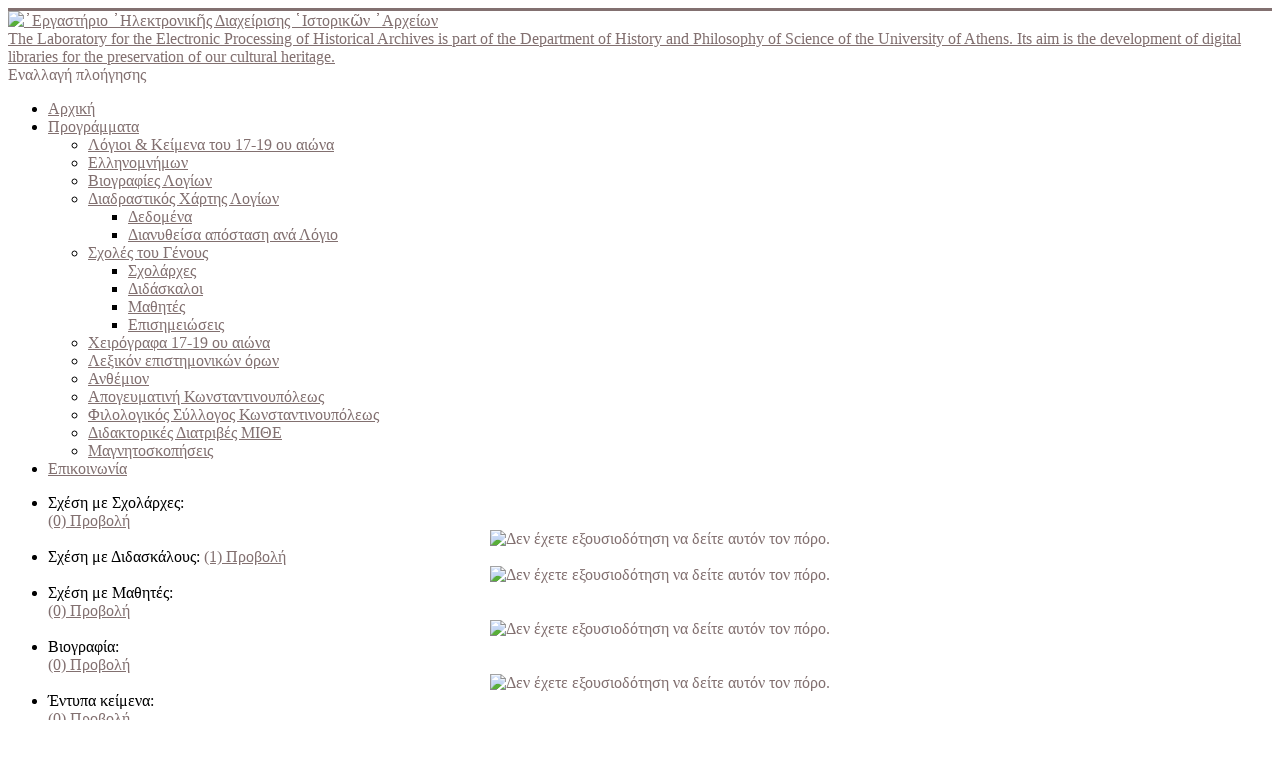

--- FILE ---
content_type: text/html; charset=utf-8
request_url: http://dlab.phs.uoa.gr/index.php/component/fabrik/details/5/1291
body_size: 32582
content:
<!DOCTYPE html>
<html lang="el-gr" dir="ltr">
<head>
<!-- Global site tag (gtag.js) - Google Analytics -->
<script async src="https://www.googletagmanager.com/gtag/js?id=UA-12280942-1"></script>
<script>
  window.dataLayer = window.dataLayer || [];
  function gtag(){dataLayer.push(arguments);}
  gtag('js', new Date());

  gtag('config', 'UA-12280942-1');
</script>


	<meta name="viewport" content="width=device-width, initial-scale=1.0" />
	<meta charset="utf-8" />
	<base href="http://dlab.phs.uoa.gr/index.php/component/fabrik/details/5/1291" />
	<meta name="keywords" content="ελληνομνήμων,hellinomnimon,anthemion,digital libraries of historical memory, digital archives, greek science, greek scholars, Alexandros Angelakis" />
	<meta name="description" content="Hellinomnimon and Anthemion projects.
Hellinomnimon is a digital library which consists of all the philosophical and scientific manuscripts written in Greek from 1600 to 1821.
Anthemion is a digital library of the Greek Communities of Constantinople." />
	<title>᾿Εργαστήριο ᾿Ηλεκτρονικῆς Διαχείρισης ῾Ιστορικῶν ᾿Αρχείων</title>
	<link href="/templates/protostar/favicon.ico" rel="shortcut icon" type="image/vnd.microsoft.icon" />
	<link href="/index.php?option=com_ajax&plugin=arktypography&format=json" rel="stylesheet" media="null" attribs="[]" />
	<link href="http://dlab.phs.uoa.gr/plugins/fabrik_form/paginate/paginate.css" rel="stylesheet" />
	<link href="/media/system/css/calendar-jos.css?a44957da7989dcba3259fa9cd6081f62" rel="stylesheet" title="Πράσινο" media="all" />
	<link href="/media/jui/css/chosen.css" rel="stylesheet" />
	<link href="http://dlab.phs.uoa.gr/media/com_fabrik/css/fabrik.css" rel="stylesheet" />
	<link href="/components/com_fabrik/libs/slimbox2/css/slimbox2.css" rel="stylesheet" />
	<link href="http://dlab.phs.uoa.gr/components/com_fabrik/views/details/tmpl/bootstrap/template_css.php?c=5&amp;rowid=1291&amp;view=details&amp;rowid=1291" rel="stylesheet" />
	<link href="/plugins/system/jcemediabox/css/jcemediabox.css?1d12bb5a40100bbd1841bfc0e498ce7b" rel="stylesheet" />
	<link href="/plugins/system/jcemediabox/themes/standard/css/style.css?50fba48f56052a048c5cf30829163e4d" rel="stylesheet" />
	<link href="/templates/protostar/css/template.css?a44957da7989dcba3259fa9cd6081f62" rel="stylesheet" />
	<link href="//fonts.googleapis.com/css?family=Open+Sans" rel="stylesheet" />
	<link href="http://dlab.phs.uoa.gr/media/editors/arkeditor/css/squeezebox.css" rel="stylesheet" />
	<link href="/modules/mod_bootstrap_menu/css/bootstrapmenu.css" rel="stylesheet" />
	<style>

	h1, h2, h3, h4, h5, h6, .site-title {
		font-family: 'Open Sans', sans-serif;
	}
	body.site {
		border-top: 3px solid #827070;
		background-color: #ebeae2;
	}
	a {
		color: #827070;
	}
	.nav-list > .active > a,
	.nav-list > .active > a:hover,
	.dropdown-menu li > a:hover,
	.dropdown-menu .active > a,
	.dropdown-menu .active > a:hover,
	.nav-pills > .active > a,
	.nav-pills > .active > a:hover,
	.btn-primary {
		background: #827070;
	}
	</style>
	<script type="application/json" class="joomla-script-options new">{"csrf.token":"abb193daaebae1282c66c2f5c8d196ca","system.paths":{"root":"","base":""},"joomla.jtext":{"COM_FABRIK_LOADING":"Loading...","COM_FABRIK_VALIDATING":"\u0391\u03bd\u03b1\u03bc\u03bf\u03bd\u03ae \u03ad\u03b3\u03ba\u03c1\u03b9\u03c3\u03b7\u03c2","COM_FABRIK_SUCCESS":"\u0395\u03c0\u03b9\u03c4\u03c5\u03c7\u03af\u03b1","COM_FABRIK_NO_REPEAT_GROUP_DATA":"\u039a\u03b1\u03bd\u03ad\u03bd\u03b1 \u03b4\u03b5\u03b4\u03bf\u03bc\u03ad\u03bd\u03bf","COM_FABRIK_VALIDATION_ERROR":"\u03a3\u03c6\u03ac\u03bb\u03bc\u03b1 \u03b5\u03c0\u03b9\u03ba\u03cd\u03c1\u03c9\u03c3\u03b7\u03c2","COM_FABRIK_CONFIRM_DELETE_1":"\u0395\u03af\u03c3\u03c4\u03b5 \u03c3\u03af\u03b3\u03bf\u03c5\u03c1\u03bf\u03b9 \u03b3\u03b9\u03b1 \u03c4\u03b7 \u03b4\u03b9\u03b1\u03b3\u03c1\u03b1\u03c6\u03ae \u03b1\u03c5\u03c4\u03ae\u03c2 \u03c4\u03b7\u03c2 \u03b5\u03b3\u03b3\u03c1\u03b1\u03c6\u03ae\u03c2;","COM_FABRIK_FORM_SAVED":"\u0397 \u03c6\u03cc\u03c1\u03bc\u03b1 \u03b1\u03c0\u03bf\u03b8\u03b7\u03ba\u03b5\u03cd\u03c4\u03b7\u03ba\u03b5."}}</script>
	<script src="/media/system/js/mootools-core.js?a44957da7989dcba3259fa9cd6081f62"></script>
	<script src="/media/system/js/core.js?a44957da7989dcba3259fa9cd6081f62"></script>
	<script src="/media/system/js/mootools-more.js?a44957da7989dcba3259fa9cd6081f62"></script>
	<script src="/media/jui/js/jquery.min.js?a44957da7989dcba3259fa9cd6081f62"></script>
	<script src="/media/jui/js/jquery-noconflict.js?a44957da7989dcba3259fa9cd6081f62"></script>
	<script src="/media/jui/js/jquery-migrate.min.js?a44957da7989dcba3259fa9cd6081f62"></script>
	<script src="/media/jui/js/bootstrap.min.js?a44957da7989dcba3259fa9cd6081f62"></script>
	<script src="/media/system/js/calendar.js?a44957da7989dcba3259fa9cd6081f62"></script>
	<script src="/media/system/js/calendar-setup.js?a44957da7989dcba3259fa9cd6081f62"></script>
	<script src="/media/jui/js/chosen.jquery.min.js"></script>
	<script src="/plugins/system/jcemediabox/js/jcemediabox.js?0c56fee23edfcb9fbdfe257623c5280e"></script>
	<script src="/templates/protostar/js/template.js?a44957da7989dcba3259fa9cd6081f62"></script>
	<!--[if lt IE 9]><script src="/media/jui/js/html5.js?a44957da7989dcba3259fa9cd6081f62"></script><![endif]-->
	<script src="http://dlab.phs.uoa.gr/media/editors/arkeditor/js/jquery.easing.min.js"></script>
	<script src="http://dlab.phs.uoa.gr/media/editors/arkeditor/js/squeezebox.min.js"></script>
	<script>
Calendar._DN = ["\u039a\u03c5\u03c1\u03b9\u03b1\u03ba\u03ae","\u0394\u03b5\u03c5\u03c4\u03ad\u03c1\u03b1","\u03a4\u03c1\u03af\u03c4\u03b7","\u03a4\u03b5\u03c4\u03ac\u03c1\u03c4\u03b7","\u03a0\u03ad\u03bc\u03c0\u03c4\u03b7","\u03a0\u03b1\u03c1\u03b1\u03c3\u03ba\u03b5\u03c5\u03ae","\u03a3\u03ac\u03b2\u03b2\u03b1\u03c4\u03bf","\u039a\u03c5\u03c1\u03b9\u03b1\u03ba\u03ae"]; Calendar._SDN = ["\u039a\u03c5\u03c1","\u0394\u03b5\u03c5","\u03a4\u03c1\u03b9","\u03a4\u03b5\u03c4","\u03a0\u03b5\u03bc","\u03a0\u03b1\u03c1","\u03a3\u03b1\u03b2","\u039a\u03c5\u03c1"]; Calendar._FD = 0; Calendar._MN = ["\u0399\u03b1\u03bd\u03bf\u03c5\u03ac\u03c1\u03b9\u03bf\u03c2","\u03a6\u03b5\u03b2\u03c1\u03bf\u03c5\u03ac\u03c1\u03b9\u03bf\u03c2","\u039c\u03ac\u03c1\u03c4\u03b9\u03bf\u03c2","\u0391\u03c0\u03c1\u03af\u03bb\u03b9\u03bf\u03c2","\u039c\u03ac\u03b9\u03bf\u03c2","\u0399\u03bf\u03cd\u03bd\u03b9\u03bf\u03c2","\u0399\u03bf\u03cd\u03bb\u03b9\u03bf\u03c2","\u0391\u03cd\u03b3\u03bf\u03c5\u03c3\u03c4\u03bf\u03c2","\u03a3\u03b5\u03c0\u03c4\u03ad\u03bc\u03b2\u03c1\u03b9\u03bf\u03c2","\u039f\u03ba\u03c4\u03ce\u03b2\u03c1\u03b9\u03bf\u03c2","\u039d\u03bf\u03ad\u03bc\u03b2\u03c1\u03b9\u03bf\u03c2","\u0394\u03b5\u03ba\u03ad\u03bc\u03b2\u03c1\u03b9\u03bf\u03c2"]; Calendar._SMN = ["\u0399\u03b1\u03bd","\u03a6\u03b5\u03b2","\u039c\u03b1\u03c1","\u0391\u03c0\u03c1","\u039c\u03b1\u03ca","\u0399\u03bf\u03c5\u03bd","\u0399\u03bf\u03c5\u03bb","\u0391\u03c5\u03b3","\u03a3\u03b5\u03c0","\u039f\u03ba\u03c4","\u039d\u03bf\u03b5","\u0394\u03b5\u03ba"]; Calendar._TT = {"INFO":"\u03a0\u03bb\u03b7\u03c1\u03bf\u03c6\u03bf\u03c1\u03af\u03b5\u03c2 \u03b3\u03b9\u03b1 \u03c4\u03bf \u0397\u03bc\u03b5\u03c1\u03bf\u03bb\u03cc\u03b3\u03b9\u03bf","ABOUT":"DHTML Date\/Time Selector\n(c) dynarch.com 2002-2005 \/ Author: Mihai Bazon\nFor latest version visit: http:\/\/www.dynarch.com\/projects\/calendar\/\nDistributed under GNU LGPL.  See http:\/\/gnu.org\/licenses\/lgpl.html for details.\n\n\u0395\u03c0\u03b9\u03bb\u03bf\u03b3\u03ae \u03b7\u03bc\u03b5\u03c1\u03bf\u03bc\u03b7\u03bd\u03af\u03b1\u03c2:\n- \u03a7\u03c1\u03b7\u03c3\u03b9\u03bc\u03bf\u03c0\u03bf\u03b9\u03ae\u03c3\u03c4\u03b5 \u03c4\u03b1 \u03ba\u03bf\u03c5\u03bc\u03c0\u03b9\u03ac \u00ab \u03ba\u03b1\u03b9 \u00bb \u03b3\u03b9\u03b1 \u03bd\u03b1 \u03b5\u03c0\u03b9\u03bb\u03ad\u03be\u03b5\u03c4\u03b5 \u03ad\u03c4\u03bf\u03c2\n- \u03a7\u03c1\u03b7\u03c3\u03b9\u03bc\u03bf\u03c0\u03bf\u03b9\u03ae\u03c3\u03c4\u03b5 \u03c4\u03b1 \u03c0\u03bb\u03ae\u03ba\u03c4\u03c1\u03b1 < \u03ba\u03b1\u03b9 > \u03b3\u03b9\u03b1 \u03bd\u03b1 \u03b5\u03c0\u03b9\u03bb\u03ad\u03be\u03b5\u03c4\u03b5 \u03bc\u03ae\u03bd\u03b1\n- \u039a\u03c1\u03b1\u03c4\u03ae\u03c3\u03c4\u03b5 \u03c4\u03bf \u03c0\u03bb\u03ae\u03ba\u03c4\u03c1\u03bf \u03c4\u03bf\u03c5 \u03c0\u03bf\u03bd\u03c4\u03b9\u03ba\u03b9\u03bf\u03cd \u03c0\u03b1\u03c4\u03b7\u03bc\u03ad\u03bd\u03bf \u03c0\u03ac\u03bd\u03c9 \u03c3\u03b5 \u03bf\u03c0\u03bf\u03b9\u03bf\u03b4\u03ae\u03c0\u03bf\u03c4\u03b5 \u03b1\u03c0\u03cc \u03c4\u03b1 \u03c0\u03c1\u03bf\u03b7\u03b3\u03bf\u03cd\u03bc\u03b5\u03bd\u03b1 \u03ba\u03bf\u03c5\u03bc\u03c0\u03b9\u03ac \u03b3\u03b9\u03b1 \u03c4\u03b1\u03c7\u03cd\u03c4\u03b5\u03c1\u03b7 \u03b5\u03c0\u03b9\u03bb\u03bf\u03b3\u03ae.","ABOUT_TIME":"\n\nTime selection:\n- Click on any of the time parts to increase it\n- or Shift-click to decrease it\n- or click and drag for faster selection.","PREV_YEAR":"\u039a\u03ac\u03bd\u03c4\u03b5 \u03ba\u03bb\u03b9\u03ba \u03b3\u03b9\u03b1 \u03bd\u03b1 \u03bc\u03b5\u03c4\u03b1\u03c6\u03b5\u03c1\u03b8\u03b5\u03af\u03c4\u03b5 \u03c3\u03c4\u03bf \u03c0\u03c1\u03bf\u03b7\u03b3\u03bf\u03cd\u03bc\u03b5\u03bd\u03bf \u03ad\u03c4\u03bf\u03c2. \u039a\u03c1\u03b1\u03c4\u03ae\u03c3\u03c4\u03b5 \u03c4\u03bf \u03c0\u03bb\u03ae\u03ba\u03c4\u03c1\u03bf \u03c0\u03bf\u03c5 \u03c0\u03bf\u03bd\u03c4\u03b9\u03ba\u03b9\u03bf\u03cd \u03c0\u03b1\u03c4\u03b7\u03bc\u03ad\u03bd\u03bf \u03b3\u03b9\u03b1 \u03bd\u03b1 \u03b5\u03bc\u03c6\u03b1\u03bd\u03b9\u03c3\u03c4\u03b5\u03af \u03bb\u03af\u03c3\u03c4\u03b1 \u03bc\u03b5 \u03c4\u03b1 \u03ad\u03c4\u03b7.","PREV_MONTH":"\u039a\u03ac\u03bd\u03c4\u03b5 \u03ba\u03bb\u03b9\u03ba \u03b3\u03b9\u03b1 \u03bd\u03b1 \u03bc\u03b5\u03c4\u03b1\u03c6\u03b5\u03c1\u03b8\u03b5\u03af\u03c4\u03b5 \u03c3\u03c4\u03bf\u03bd \u03c0\u03c1\u03bf\u03b7\u03b3\u03bf\u03cd\u03bc\u03b5\u03bd\u03bf \u03bc\u03ae\u03bd\u03b1. \u039a\u03c1\u03b1\u03c4\u03ae\u03c3\u03c4\u03b5 \u03c4\u03bf \u03c0\u03bb\u03ae\u03ba\u03c4\u03c1\u03bf \u03c0\u03bf\u03c5 \u03c0\u03bf\u03bd\u03c4\u03b9\u03ba\u03b9\u03bf\u03cd \u03c0\u03b1\u03c4\u03b7\u03bc\u03ad\u03bd\u03bf \u03b3\u03b9\u03b1 \u03bd\u03b1 \u03b5\u03bc\u03c6\u03b1\u03bd\u03b9\u03c3\u03c4\u03b5\u03af \u03bb\u03af\u03c3\u03c4\u03b1 \u03bc\u03b5 \u03c4\u03bf\u03c5\u03c2 \u03bc\u03ae\u03bd\u03b5\u03c2.","GO_TODAY":"\u039c\u03b5\u03c4\u03b1\u03c6\u03b5\u03c1\u03b8\u03b5\u03af\u03c4\u03b5 \u03c3\u03c4\u03b7 \u03c3\u03b7\u03bc\u03b5\u03c1\u03b9\u03bd\u03ae \u03b7\u03bc\u03ad\u03c1\u03b1","NEXT_MONTH":"\u039a\u03ac\u03bd\u03c4\u03b5 \u03ba\u03bb\u03b9\u03ba \u03b3\u03b9\u03b1 \u03bd\u03b1 \u03bc\u03b5\u03c4\u03b1\u03c6\u03b5\u03c1\u03b8\u03b5\u03af\u03c4\u03b5 \u03c3\u03c4\u03bf\u03bd \u03b5\u03c0\u03cc\u03bc\u03b5\u03bd\u03bf \u03bc\u03ae\u03bd\u03b1. \u039a\u03c1\u03b1\u03c4\u03ae\u03c3\u03c4\u03b5 \u03c4\u03bf \u03c0\u03bb\u03ae\u03ba\u03c4\u03c1\u03bf \u03c0\u03bf\u03c5 \u03c0\u03bf\u03bd\u03c4\u03b9\u03ba\u03b9\u03bf\u03cd \u03c0\u03b1\u03c4\u03b7\u03bc\u03ad\u03bd\u03bf \u03b3\u03b9\u03b1 \u03bd\u03b1 \u03b5\u03bc\u03c6\u03b1\u03bd\u03b9\u03c3\u03c4\u03b5\u03af \u03bb\u03af\u03c3\u03c4\u03b1 \u03bc\u03b5 \u03c4\u03bf\u03c5\u03c2 \u03bc\u03ae\u03bd\u03b5\u03c2.","SEL_DATE":"\u0395\u03c0\u03b9\u03bb\u03ad\u03be\u03c4\u03b5 \u03b7\u03bc\u03b5\u03c1\u03bf\u03bc\u03b7\u03bd\u03af\u03b1.","DRAG_TO_MOVE":"\u039c\u03b5\u03c4\u03b1\u03ba\u03b9\u03bd\u03ae\u03c3\u03c4\u03b5 \u03c3\u03cd\u03c1\u03bf\u03bd\u03c4\u03b1\u03c2","PART_TODAY":" \u03a3\u03ae\u03bc\u03b5\u03c1\u03b1 ","DAY_FIRST":"\u0395\u03bc\u03c6\u03ac\u03bd\u03b9\u03c3\u03b5 \u03c0\u03c1\u03ce\u03c4\u03b7 \u03c4\u03b7 %s","WEEKEND":"0,6","CLOSE":"\u039a\u03bb\u03b5\u03af\u03c3\u03b9\u03bc\u03bf","TODAY":"\u03a3\u03ae\u03bc\u03b5\u03c1\u03b1","TIME_PART":"\u0391\u03bb\u03bb\u03ac\u03be\u03c4\u03b5 \u03c4\u03b7\u03bd \u03c4\u03b9\u03bc\u03ae \u03c3\u03cd\u03c1\u03bf\u03bd\u03c4\u03b1\u03c2 \u03ae \u03ba\u03ac\u03bd\u03bf\u03bd\u03c4\u03b1\u03c2 (Shift-)\u03ba\u03bb\u03b9\u03ba.","DEF_DATE_FORMAT":"%Y-%m-%d","TT_DATE_FORMAT":"%a, %b %e","WK":"\u03b5\u03b2\u03b4","TIME":"\u038f\u03c1\u03b1:"};JCEMediaBox.init({popup:{width:"",height:"",legacy:0,lightbox:0,shadowbox:0,resize:1,icons:1,overlay:1,overlayopacity:0.8,overlaycolor:"#000000",fadespeed:500,scalespeed:500,hideobjects:0,scrolling:"fixed",close:2,labels:{'close':'Close','next':'Next','previous':'Previous','cancel':'Cancel','numbers':'{$current} of {$total}'},cookie_expiry:"",google_viewer:0},tooltip:{className:"tooltip",opacity:0.8,speed:150,position:"br",offsets:{x: 16, y: 16}},base:"/",imgpath:"plugins/system/jcemediabox/img",theme:"standard",themecustom:"",themepath:"plugins/system/jcemediabox/themes",mediafallback:0,mediaselector:"audio,video"});(function()
				{
					if(typeof jQuery == 'undefined')
						return;
					
					jQuery(function($)
					{
						if($.fn.squeezeBox)
						{
							$( 'a.modal' ).squeezeBox({ parse: 'rel' });
				
							$( 'img.modal' ).each( function( i, el )
							{
								$(el).squeezeBox({
									handler: 'image',
									url: $( el ).attr( 'src' )
								});
							})
						}
						else if(typeof(SqueezeBox) !== 'undefined')
						{
							$( 'img.modal' ).each( function( i, el )
							{
								SqueezeBox.assign( el, 
								{
									handler: 'image',
									url: $( el ).attr( 'src' )
								});
							});
						}
						
						function jModalClose() 
						{
							if(typeof(SqueezeBox) == 'object')
								SqueezeBox.close();
							else
								ARK.squeezeBox.close();
						}
					
					});
				})();jQuery(function($){ $(".hasTooltip").tooltip({"html": true,"container": "body"}); });
	</script>
	<link rel="canonical" href="/index.php/component/fabrik/details/5/1291" />

</head>
<body class="site com_fabrik view-details no-layout no-task fluid">
	<!-- Body -->
	<div class="body" id="top">
		<div class="container-fluid">
			<!-- Header -->
			<header class="header" role="banner">
				<div class="header-inner clearfix">
					<a class="brand pull-left" href="/">
						<img src="http://dlab.phs.uoa.gr/images/dlab logo7.png" alt="᾿Εργαστήριο ᾿Ηλεκτρονικῆς Διαχείρισης ῾Ιστορικῶν ᾿Αρχείων" />													<div class="site-description">The Laboratory for the Electronic Processing of Historical Archives is part of the Department of History and Philosophy of Science of the University of Athens. Its aim is the development of digital libraries for the preservation of our cultural heritage.</div>											</a>
					<div class="header-search pull-right">
						
					</div>
				</div>
			</header>
							<nav class="navigation" role="navigation">
					<div class="navbar pull-left">
						<a class="btn btn-navbar collapsed" data-toggle="collapse" data-target=".nav-collapse">
							<span class="element-invisible">Εναλλαγή πλοήγησης</span>
							<span class="icon-bar"></span>
							<span class="icon-bar"></span>
							<span class="icon-bar"></span>
						</a>
					</div>
					<div class="nav-collapse">
						
<ul class="nav nav-tabs">
<li class="item-101 current"><a href="/index.php" >Αρχική</a></li><li class="item-127 dropdown parent"><a class="" href="#" >Προγράμματα</a><ul class="dropdown-menu"><li class="item-117"><a href="/index.php/projects/logioi-kai-keimena-tou-17-19-aiona" > Λόγιοι &amp; Κείμενα του 17-19 ου αιώνα</a></li><li class="item-115"><a href="/index.php/projects/hellinomnhmon" >Ελληνομνήμων</a></li><li class="item-116"><a href="/index.php/projects/viographika" >Βιογραφίες Λογίων</a></li><li class="item-135 dropdown parent"><a href="/index.php/projects/periigisis-logion" >Διαδραστικός Χάρτης Λογίων</a><ul class="dropdown-menu"><li class="item-204"><a href="/index.php/projects/periigisis-logion/places" >Δεδομένα</a></li><li class="item-206"><a href="/index.php/projects/periigisis-logion/dianytheisa-apostasi-ana-logio" >Διανυθείσα απόσταση ανά Λόγιο</a></li></ul></li><li class="item-112 dropdown parent"><a href="/index.php/projects/scholes-tou-genous" >Σχολές του Γένους</a><ul class="dropdown-menu"><li class="item-111"><a href="/index.php/projects/scholes-tou-genous/scholarches" >Σχολάρχες</a></li><li class="item-113"><a href="/index.php/projects/scholes-tou-genous/didaskaloi" >Διδάσκαλοι</a></li><li class="item-114"><a href="/index.php/projects/scholes-tou-genous/mathites" >Μαθητές</a></li><li class="item-126"><a href="/index.php/projects/scholes-tou-genous/2014-03-29-12-12-02" >Επισημειώσεις</a></li></ul></li><li class="item-134"><a href="/index.php/projects/manuscripts" >Χειρόγραφα 17-19 ου αιώνα</a></li><li class="item-133"><a href="/index.php/projects/lexikon-epistimonikon-oron" >Λεξικόν επιστημονικών όρων</a></li><li class="item-129"><a href="/index.php/projects/anthemion" >Ανθέμιον</a></li><li class="item-130"><a href="/index.php/projects/apogevmatini" >Απογευματινή Κωνσταντινουπόλεως</a></li><li class="item-131"><a href="/index.php/projects/filologikos-sillogos-konstantinoupoleos" >Φιλολογικός Σύλλογος Κωνσταντινουπόλεως</a></li><li class="item-160"><a href="/index.php/projects/didaktorikes-diatrives-mithe" >Διδακτορικές Διατριβές ΜΙΘΕ</a></li><li class="item-203"><a href="/index.php/projects/magnitoskopiseis" >Μαγνητοσκοπήσεις</a></li></ul></li><li class="item-202"><a href="/index.php/epikoinonia" >Επικοινωνία</a></li></ul>

					</div>
				</nav>
								<div class="moduletable">
						<style type="text/css">
body {background-image: url("http://dlab.phs.uoa.gr/images/dlab-background.png")!important; background-attachment:scroll!important; background-position:left top!important; background-repeat:repeat!important; background-color:transparent!important;}
</style>		</div>
	
			<div class="row-fluid">
								<main id="content" role="main" class="span12">
					<!-- Begin Content -->
					
					<div id="system-message-container">
	</div>

					<div class="fabrikForm fabrikDetails" id="details_5_1291">	<ul class='linkedTables'>
				<li>
			Σχέση με Σχολάρχες: 
		<div style="text-align:center" class="related_data_norecords">
					</div>
				<a class="related_data"  href="/index.php/component/fabrik/list/2?Itemid=&amp;scholarches___logioi_id_raw=1291&amp;limitstart2=0&amp;resetfilters=1&amp;fabrik_incsessionfilters=0" title="Προβολή"><i data-isicon="true" class="icon-list-view" ></i> <span class="fabrik_related_data_count">(0)</span> Προβολή</a>
				<div>
	<div style="text-align:center">
		<a title="Δεν έχετε εξουσιοδότηση να δείτε αυτόν τον πόρο.">
			<img src="http://dlab.phs.uoa.gr/media/com_fabrik/images/login.png"
				alt="Δεν έχετε εξουσιοδότηση να δείτε αυτόν τον πόρο." />
		</a>
	</div>
</div>
					</li>
				<li>
			Σχέση με Διδασκάλους: 
		<a class="related_data"  href="/index.php/component/fabrik/list/3?Itemid=&amp;didaskaloi___logioi_id_raw=1291&amp;limitstart3=0&amp;resetfilters=1&amp;fabrik_incsessionfilters=0" title="Προβολή"><i data-isicon="true" class="icon-list-view" ></i> <span class="fabrik_related_data_count">(1)</span> Προβολή</a>
				<div>
	<div style="text-align:center">
		<a title="Δεν έχετε εξουσιοδότηση να δείτε αυτόν τον πόρο.">
			<img src="http://dlab.phs.uoa.gr/media/com_fabrik/images/login.png"
				alt="Δεν έχετε εξουσιοδότηση να δείτε αυτόν τον πόρο." />
		</a>
	</div>
</div>
					</li>
				<li>
			Σχέση με Μαθητές: 
		<div style="text-align:center" class="related_data_norecords">
					</div>
				<a class="related_data"  href="/index.php/component/fabrik/list/4?Itemid=&amp;mathites___logioi_id_raw=1291&amp;limitstart4=0&amp;resetfilters=1&amp;fabrik_incsessionfilters=0" title="Προβολή"><i data-isicon="true" class="icon-list-view" ></i> <span class="fabrik_related_data_count">(0)</span> Προβολή</a>
				<div>
	<div style="text-align:center">
		<a title="Δεν έχετε εξουσιοδότηση να δείτε αυτόν τον πόρο.">
			<img src="http://dlab.phs.uoa.gr/media/com_fabrik/images/login.png"
				alt="Δεν έχετε εξουσιοδότηση να δείτε αυτόν τον πόρο." />
		</a>
	</div>
</div>
					</li>
				<li>
			Βιογραφία: 
		<div style="text-align:center" class="related_data_norecords">
					</div>
				<a class="related_data"  href="/index.php/component/fabrik/list/6?Itemid=&amp;syggrafeis___logioi_id_raw=1291&amp;limitstart6=0&amp;resetfilters=1&amp;fabrik_incsessionfilters=0" title="Προβολή"><i data-isicon="true" class="icon-list-view" ></i> <span class="fabrik_related_data_count">(0)</span> Προβολή</a>
				<div>
	<div style="text-align:center">
		<a title="Δεν έχετε εξουσιοδότηση να δείτε αυτόν τον πόρο.">
			<img src="http://dlab.phs.uoa.gr/media/com_fabrik/images/login.png"
				alt="Δεν έχετε εξουσιοδότηση να δείτε αυτόν τον πόρο." />
		</a>
	</div>
</div>
					</li>
				<li>
			Έντυπα κείμενα: 
		<div style="text-align:center" class="related_data_norecords">
					</div>
				<a class="related_data"  href="/index.php/component/fabrik/list/7?Itemid=&amp;vivlia___syggrafeisid_raw=1291&amp;limitstart7=0&amp;resetfilters=1&amp;fabrik_incsessionfilters=0" title="Προβολή"><i data-isicon="true" class="icon-list-view" ></i> <span class="fabrik_related_data_count">(0)</span> Προβολή</a>
				<div>
	<div style="text-align:center">
		<a title="Δεν έχετε εξουσιοδότηση να δείτε αυτόν τον πόρο.">
			<img src="http://dlab.phs.uoa.gr/media/com_fabrik/images/login.png"
				alt="Δεν έχετε εξουσιοδότηση να δείτε αυτόν τον πόρο." />
		</a>
	</div>
</div>
					</li>
				<li>
			Χειρόγραφα: 
		<div style="text-align:center" class="related_data_norecords">
					</div>
				<a class="related_data"  href="/index.php/component/fabrik/list/14?Itemid=&amp;manuscripts___Author_id_raw=1291&amp;limitstart14=0&amp;resetfilters=1&amp;fabrik_incsessionfilters=0" title="Προβολή"><i data-isicon="true" class="icon-list-view" ></i> <span class="fabrik_related_data_count">(0)</span> Προβολή</a>
				<div>
	<div style="text-align:center">
		<a title="Δεν έχετε εξουσιοδότηση να δείτε αυτόν τον πόρο.">
			<img src="http://dlab.phs.uoa.gr/media/com_fabrik/images/login.png"
				alt="Δεν έχετε εξουσιοδότηση να δείτε αυτόν τον πόρο." />
		</a>
	</div>
</div>
					</li>
			</ul>

		<div class="fabrikGroup form-horizontal" id="group5" style="">

					<h3 class="legend">
				<span>Λόγιοι του 17ου-19ου αιώνα</span>
			</h3>
		<div class="row-striped">
			<div class="row-fluid fabrikElementContainer " style="display:none"><!-- start element row -->
	<div class=" plg-internalid fb_el_logioi___id_ro fabrikHide  span12">
	<div class="span4 fabrikLabel">
			id	</div>
	<div class="span8">
		
		<div class="fabrikElement">
			<div class="fabrikElementReadOnly" id="logioi___id_ro">1291</div>		</div>

		

		</div>
</div><!--  end span -->
		</div><!-- end row-fluid -->
				<div class="row-fluid fabrikElementContainer " ><!-- start element row -->
	<div class=" plg-field fb_el_logioi___logioi_name_ro  span12">
	<div class="span4 fabrikLabel">
		
		<label for="logioi___logioi_name_ro" class="fabrikLabel control-label" >
	Όνομα Λογίου		</label>
		</div>
	<div class="span8">
		
		<div class="fabrikElement">
			<div class="fabrikElementReadOnly" id="logioi___logioi_name_ro">Ιωάννης Ζαχαριώτης</div>		</div>

		

		</div>
</div><!--  end span -->
		</div><!-- end row-fluid -->
	</div>
	</div>
<div class="pagination">
	<ul class="pagination-list">
		<li data-paginate="first" class="pagination-start ">
			<a class="pagenav" href="/index.php/component/fabrik/details/5/1" title="Αρχή">
				Αρχή			</a>
		</li>
		<li data-paginate="prev" class="pagination-prev ">
			<a class="pagenav" href="/index.php/component/fabrik/details/5/1290" title="Προηγούμενο">
				Προηγούμενο			</a>
		</li>
		<li data-paginate="next" class="pagination-next ">
			<a class="pagenav" href="/index.php/component/fabrik/details/5/1292" title="Επόμενο">
				Επόμενο			</a>
		</li>
		<li data-paginate="last" class="pagination-end ">
			<a class="pagenav" href="/index.php/component/fabrik/details/5/233177" title="Τέλος">
				Τέλος			</a>
		</li>
	</ul>
</div>
</div>
					<div class="clearfix"></div>
					
<ul itemscope itemtype="https://schema.org/BreadcrumbList" class="breadcrumb">
			<li>
			Βρίσκεστε εδώ: &#160;
		</li>
	
				<li itemprop="itemListElement" itemscope itemtype="https://schema.org/ListItem" class="active">
				<span itemprop="name">
					Αρχική				</span>
				<meta itemprop="position" content="1">
			</li>
		</ul>

					<!-- End Content -->
				</main>
							</div>
		</div>
	</div>
	<!-- Footer -->
	<footer class="footer" role="contentinfo">
		<div class="container-fluid">
			<hr />
			

<div class="custom"  >
	<p>Ανάπτυξη εφαρμογών: <a href="/index.php/10-syntelestes/18-alexandros-angelakis">Αλέξανδρος Αγγελάκης</a>&nbsp;<strong>|</strong>&nbsp;&nbsp;<a href="/index.php/2014-04-03-17-57-59">Login</a></p>
</div>

			<p class="pull-right">
				<a href="#top" id="back-top">
					"Επιστροφή στη Κορυφή"				</a>
			</p>
			<p>
				&copy; 2025 ᾿Εργαστήριο ᾿Ηλεκτρονικῆς Διαχείρισης ῾Ιστορικῶν ᾿Αρχείων			</p>
		</div>
	</footer>
	
<script>
            setTimeout(function(){
            jQuery.ajaxSetup({
  cache: true
});
				 jQuery.getScript( "http://dlab.phs.uoa.gr/media/com_fabrik/js/lib/require/require.js", function() {
				
define('jquery', [], function() {
			return jQuery;
		});
define('moment', [], function() {
			return moment;
		});
requirejs.config(
{"baseUrl":"http:\/\/dlab.phs.uoa.gr\/","paths":{"fab":"media\/com_fabrik\/js\/dist","lib":"media\/com_fabrik\/js\/lib","element":"plugins\/fabrik_element","list":"plugins\/fabrik_list","form":"plugins\/fabrik_form","cron":"plugins\/fabrik_cron","viz":"plugins\/fabrik_visualization","admin":"administrator\/components\/com_fabrik\/views","adminfields":"administrator\/components\/com_fabrik\/models\/fields","jQueryUI":"media\/com_fabrik\/js\/lib\/jquery-ui\/jquery-ui","chosen":"media\/jui\/js\/chosen.jquery.min","ajaxChosen":"media\/jui\/js\/ajax-chosen.min","punycode":"media\/system\/js\/punycode"},"shim":{"fab\/fabrik":{"deps":["fab\/utils","jquery","fab\/mootools-ext","lib\/Event.mock"]},"fab\/autocomplete-bootstrap":{"deps":["fab\/fabrik"]},"jQueryUI":{"deps":["jquery"]},"fabrik\/form":{"deps":["fab\/element","lib\/form_placeholder\/Form.Placeholder"]},"element\/field\/field-min":{"deps":[]}},"waitSeconds":30}
);


requirejs(['fab/chosen-loader', 'fab/fabrik', 'fab/tipsBootStrapMock'], function (Chosen, Fabrik, FloatingTips) {
var chosenInterval = window.setInterval(function () {
						if (Fabrik.buildChosen) {
							window.clearInterval(chosenInterval);
	                        Fabrik.buildChosen('select.advancedSelect', []);
						}
					}, 100);
	Fabrik.liveSite = 'http://dlab.phs.uoa.gr/';
	Fabrik.package = 'fabrik';
	Fabrik.debug = false;
	Fabrik.jLayouts = {"modal-close":"<a href=\"#\" class=\"closeFabWin\" data-role=\"close\">\r\n\t<span class=\"icon-cancel icon-remove-sign\"><\/span>\r\n<\/a>","icon-expand":"<br \/>\n<b>Notice<\/b>:  Undefined property: stdClass::$nameOnly in <b>C:\\xampp\\htdocs\\components\\com_fabrik\\layouts\\fabrik-icon.php<\/b> on line <b>15<\/b><br \/>\n<i data-isicon=\"true\" class=\"icon-expand\" ><\/i>","icon-full-screen":"<br \/>\n<b>Notice<\/b>:  Undefined property: stdClass::$nameOnly in <b>C:\\xampp\\htdocs\\components\\com_fabrik\\layouts\\fabrik-icon.php<\/b> on line <b>15<\/b><br \/>\n<i data-isicon=\"true\" class=\"icon-out-2 icon-fullscreen\" ><\/i>"};

	Fabrik.bootstrapped = true;
	Fabrik.tips = new FloatingTips('.fabrikTip', {"tipfx":"Fx.Transitions.linear.easeIn","duration":"500","distance":50,"fadein":false});
	Fabrik.addEvent('fabrik.list.updaterows', function () {
		// Reattach new tips after list redraw
		Fabrik.tips.attach('.fabrikTip');
	});
	Fabrik.addEvent('fabrik.plugin.inlineedit.editing', function () {
		Fabrik.tips.hideAll();
	});
	Fabrik.addEvent('fabrik.list.inlineedit.setData', function () {
		Fabrik.tips.attach('.fabrikTip');
	});
	Fabrik.addEvent('fabrik.form.loaded', function () {
		Fabrik.tips.attach('.fabrikTip');
	});
	Fabrik.addEvent('fabrik.list.loaded', function () {
		Fabrik.tips.attach('.fabrikTip');
	});
});


requirejs(['http://dlab.phs.uoa.gr/components/com_fabrik/libs/slimbox2/js/slimbox2.js'], function () {

});


window.addEvent('fabrik.loaded', function() {
  $$('a.fabrikWin').each(function(el, i) {
    el.addEvent('click', function(e) {
    	var opts = {"id":"fabwin","title":"\u03a3\u03cd\u03bd\u03b8\u03b5\u03c4\u03b7 \u03b1\u03bd\u03b1\u03b6\u03ae\u03c4\u03b7\u03c3\u03b7","loadMethod":"xhr","minimizable":false,"collapsible":true,"width":500,"height":150};
    	e.stop();
      opts2 = JSON.decode(el.get('rel'));
      opts = Object.merge(opts, opts2 || {});
      opts.contentURL = el.href;
      if (opts.id === 'fabwin') {
      	opts.id += i;
      }
      Fabrik.getWindow(opts);
    });
  });
});
requirejs(['fab/tipsBootStrapMock', 'fab/form', 'fab/fabrik', 'fab/window', 'lib/form_placeholder/Form.Placeholder', 'fab/form-submit', 'fab/element', 'element/internalid/internalid-min', 'element/field/field-min'], function (FloatingTips, FbForm, Fabrik, Window, Placeholder, FormSubmit, Element, ElementInternalid, ElementField) {
		var details_5_1291 = new FbForm(5, {"admin":false,"ajax":false,"ajaxValidation":false,"lang":false,"toggleSubmit":false,"showLoader":false,"primaryKey":"logioi___id","error":"Some parts of your form have not been correctly filled in","pages":{"0":[5]},"plugins":[],"multipage_save":0,"editable":false,"print":false,"start_page":0,"inlineMessage":false,"rowid":"1291","listid":5,"images":{"alert":"icon-warning ","action_check":"http:\/\/dlab.phs.uoa.gr\/media\/com_fabrik\/images\/action_check.png","ajax_loader":"<i data-isicon=\"true\" class=\"icon-spinner icon-spin\" ><\/i>"},"fabrik_window_id":"","submitOnEnter":false,"hiddenGroup":{"5":false},"maxRepeat":{"5":0},"minRepeat":{"5":1},"showMaxRepeats":{"5":false},"minMaxErrMsg":{"5":""},"numRepeatEls":{"5":""},"join_group_ids":[],"group_repeats":[],"group_joins_ids":[]});
		Fabrik.addBlock('details_5_1291', details_5_1291);
	details_5_1291.addElements(
{"5":[["FbInternalId","logioi___id_ro",{"repeatCounter":0,"editable":false,"value":"1291","label":"id","defaultVal":"","inRepeatGroup":false,"fullName":"logioi___id","watchElements":[],"canRepeat":false,"isGroupJoin":false,"mustValidate":false,"validations":false,"joinid":0}],["FbField","logioi___logioi_name_ro",{"repeatCounter":0,"editable":false,"value":"\u0399\u03c9\u03ac\u03bd\u03bd\u03b7\u03c2 \u0396\u03b1\u03c7\u03b1\u03c1\u03b9\u03ce\u03c4\u03b7\u03c2","label":"\u038c\u03bd\u03bf\u03bc\u03b1 \u039b\u03bf\u03b3\u03af\u03bf\u03c5","defaultVal":"","inRepeatGroup":false,"fullName":"logioi___logioi_name","watchElements":[],"canRepeat":false,"isGroupJoin":false,"mustValidate":false,"validations":false,"joinid":0,"use_input_mask":false,"input_mask":"","geocomplete":false,"mapKey":"AIzaSyAnI-G8VI6B_c7fqYBCvADUp0m451CR0Zk"}]]}
	);



	new Form.Placeholder('.fabrikForm input');
	function submit_form() {
	return false;
}
function submitbutton(button) {
	if (button=="cancel") {
		document.location = '/index.php/component/fabrik/viewTable?cid=5';
	}
	if (button == "cancelShowForm") {
		return false;
	}
}
});



			});
			 }, 600);
			</script>
      </body>
</html>
